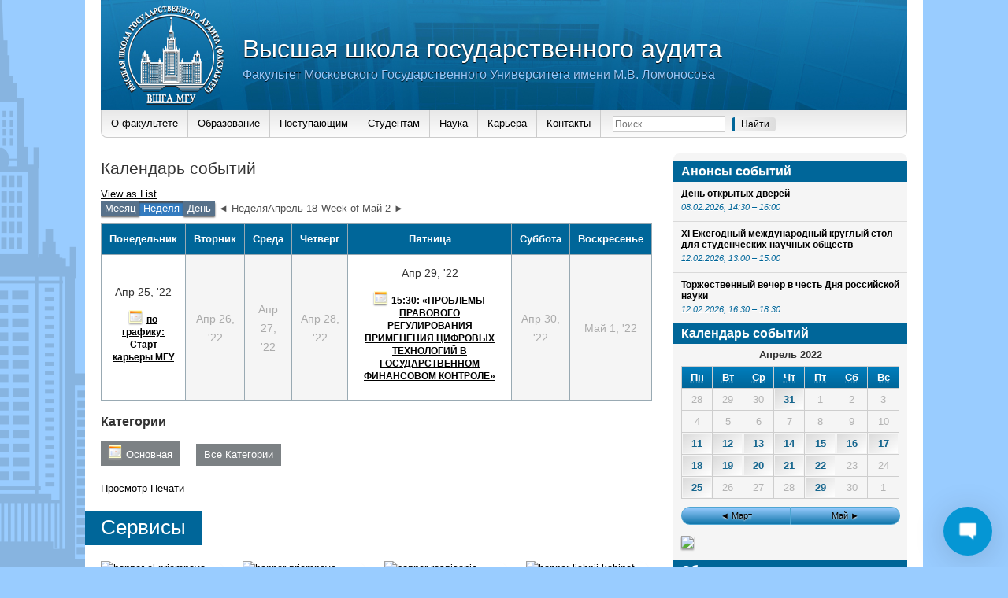

--- FILE ---
content_type: application/javascript
request_url: http://audit.msu.ru/wp-content/plugins/theme-my-login/modules/themed-profiles/themed-profiles.js?ver=4.9.26
body_size: 111
content:
(function($){
	$(document).ready(function(){
		$('body').addClass('js').removeClass('no-js');
	});
})(jQuery);
